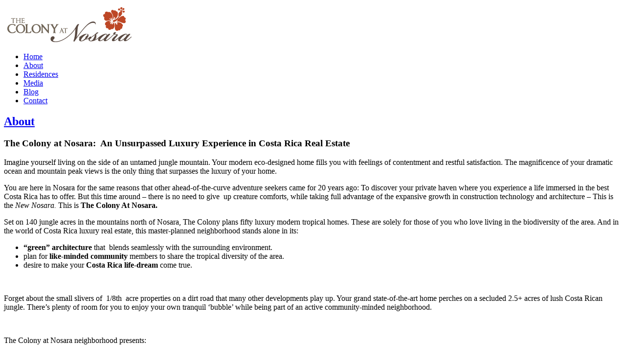

--- FILE ---
content_type: text/html; charset=UTF-8
request_url: http://thecolonyatnosara.com/about/
body_size: 8724
content:
<!DOCTYPE html>
<html lang="en-US"> 
    
<head>

<meta charset="UTF-8" />
        
<!--[if lt IE 7 ]><html class="ie ie6" lang="en"> <![endif]-->
<!--[if IE 7 ]><html class="ie ie7" lang="en"> <![endif]-->
<!--[if IE 8 ]><html class="ie ie8" lang="en"> <![endif]-->
<!--[if gte IE 9 ]><html class="no-js ie9" lang="en"> <![endif]-->
    
   <title>About | The Colony At Nosara &#8211; Luxury Real Estate in Nosara, Rica. Homes for Sale in Nosara Costa Rica.</title>
        
	<meta name="description" content="Costa Rica Luxury Homes and Real Estate" />
	
	<!--[if lt IE 9]>
		<script src="http://html5shim.googlecode.com/svn/trunk/html5.js"></script>
	<![endif]-->

	<!-- Mobile Specific Metas
  ================================================== -->
	<meta name="viewport" content="width=device-width, initial-scale=1, maximum-scale=1">

	<!-- CSS
  ================================================== -->

	<link href='http://fonts.googleapis.com/css?family=Open+Sans:400,700,800,300' rel='stylesheet' type='text/css'>
	<link href='http://fonts.googleapis.com/css?family=Bitter:400,700' rel='stylesheet' type='text/css'>
    <link href='http://fonts.googleapis.com/css?family=Oswald:400,700,300' rel='stylesheet' type='text/css'>

	<link rel="stylesheet" href= "http://new.thecolonyatnosara.com/wp-content/themes/Yasmin/style.css">
	<link rel="stylesheet" href="http://new.thecolonyatnosara.com/wp-content/themes/Yasmin/responsive-style.css">
	<link rel="stylesheet" href="http://new.thecolonyatnosara.com/wp-content/themes/Yasmin/flexslider.css">
	<link rel="stylesheet" href="http://new.thecolonyatnosara.com/wp-content/themes/Yasmin/css/layout.css">


	<link rel="alternate" type="application/rss+xml" title="The Colony At Nosara &#8211; Luxury Real Estate in Nosara, Rica. Homes for Sale in Nosara Costa Rica. RSS Feed" href="http://new.thecolonyatnosara.com/feed/" />
	<link rel="alternate" type="application/atom+xml" title="The Colony At Nosara &#8211; Luxury Real Estate in Nosara, Rica. Homes for Sale in Nosara Costa Rica. Atom Feed" href="http://new.thecolonyatnosara.com/feed/atom/" />
	<link rel="pingback" href="http://new.thecolonyatnosara.com/xmlrpc.php" />




	<link rel='archives' title='January 2026' href='http://new.thecolonyatnosara.com/2026/01/' />
	<link rel='archives' title='December 2025' href='http://new.thecolonyatnosara.com/2025/12/' />
	<link rel='archives' title='November 2025' href='http://new.thecolonyatnosara.com/2025/11/' />
	<link rel='archives' title='October 2025' href='http://new.thecolonyatnosara.com/2025/10/' />
	<link rel='archives' title='September 2025' href='http://new.thecolonyatnosara.com/2025/09/' />
	<link rel='archives' title='August 2025' href='http://new.thecolonyatnosara.com/2025/08/' />
	<link rel='archives' title='July 2025' href='http://new.thecolonyatnosara.com/2025/07/' />
	<link rel='archives' title='June 2025' href='http://new.thecolonyatnosara.com/2025/06/' />
	<link rel='archives' title='May 2025' href='http://new.thecolonyatnosara.com/2025/05/' />
	<link rel='archives' title='April 2025' href='http://new.thecolonyatnosara.com/2025/04/' />
	<link rel='archives' title='March 2025' href='http://new.thecolonyatnosara.com/2025/03/' />
	<link rel='archives' title='February 2025' href='http://new.thecolonyatnosara.com/2025/02/' />
	<link rel='archives' title='January 2025' href='http://new.thecolonyatnosara.com/2025/01/' />
	<link rel='archives' title='December 2024' href='http://new.thecolonyatnosara.com/2024/12/' />
	<link rel='archives' title='November 2024' href='http://new.thecolonyatnosara.com/2024/11/' />
	<link rel='archives' title='October 2024' href='http://new.thecolonyatnosara.com/2024/10/' />
	<link rel='archives' title='September 2024' href='http://new.thecolonyatnosara.com/2024/09/' />
	<link rel='archives' title='August 2024' href='http://new.thecolonyatnosara.com/2024/08/' />
	<link rel='archives' title='July 2024' href='http://new.thecolonyatnosara.com/2024/07/' />
	<link rel='archives' title='May 2024' href='http://new.thecolonyatnosara.com/2024/05/' />
	<link rel='archives' title='January 2024' href='http://new.thecolonyatnosara.com/2024/01/' />
	<link rel='archives' title='June 2023' href='http://new.thecolonyatnosara.com/2023/06/' />
	<link rel='archives' title='January 2023' href='http://new.thecolonyatnosara.com/2023/01/' />
	<link rel='archives' title='December 2022' href='http://new.thecolonyatnosara.com/2022/12/' />
	<link rel='archives' title='October 2022' href='http://new.thecolonyatnosara.com/2022/10/' />
	<link rel='archives' title='February 2013' href='http://new.thecolonyatnosara.com/2013/02/' />
	<link rel='archives' title='November 2012' href='http://new.thecolonyatnosara.com/2012/11/' />

<link rel="alternate" type="application/rss+xml" title="The Colony At Nosara - Luxury Real Estate in Nosara, Rica. Homes for Sale in Nosara Costa Rica. &raquo; About Comments Feed" href="http://new.thecolonyatnosara.com/about/feed/" />
		<script type="text/javascript">
			window._wpemojiSettings = {"baseUrl":"https:\/\/s.w.org\/images\/core\/emoji\/72x72\/","ext":".png","source":{"concatemoji":"http:\/\/new.thecolonyatnosara.com\/wp-includes\/js\/wp-emoji-release.min.js?ver=4.5.31"}};
			!function(e,o,t){var a,n,r;function i(e){var t=o.createElement("script");t.src=e,t.type="text/javascript",o.getElementsByTagName("head")[0].appendChild(t)}for(r=Array("simple","flag","unicode8","diversity"),t.supports={everything:!0,everythingExceptFlag:!0},n=0;n<r.length;n++)t.supports[r[n]]=function(e){var t,a,n=o.createElement("canvas"),r=n.getContext&&n.getContext("2d"),i=String.fromCharCode;if(!r||!r.fillText)return!1;switch(r.textBaseline="top",r.font="600 32px Arial",e){case"flag":return r.fillText(i(55356,56806,55356,56826),0,0),3e3<n.toDataURL().length;case"diversity":return r.fillText(i(55356,57221),0,0),a=(t=r.getImageData(16,16,1,1).data)[0]+","+t[1]+","+t[2]+","+t[3],r.fillText(i(55356,57221,55356,57343),0,0),a!=(t=r.getImageData(16,16,1,1).data)[0]+","+t[1]+","+t[2]+","+t[3];case"simple":return r.fillText(i(55357,56835),0,0),0!==r.getImageData(16,16,1,1).data[0];case"unicode8":return r.fillText(i(55356,57135),0,0),0!==r.getImageData(16,16,1,1).data[0]}return!1}(r[n]),t.supports.everything=t.supports.everything&&t.supports[r[n]],"flag"!==r[n]&&(t.supports.everythingExceptFlag=t.supports.everythingExceptFlag&&t.supports[r[n]]);t.supports.everythingExceptFlag=t.supports.everythingExceptFlag&&!t.supports.flag,t.DOMReady=!1,t.readyCallback=function(){t.DOMReady=!0},t.supports.everything||(a=function(){t.readyCallback()},o.addEventListener?(o.addEventListener("DOMContentLoaded",a,!1),e.addEventListener("load",a,!1)):(e.attachEvent("onload",a),o.attachEvent("onreadystatechange",function(){"complete"===o.readyState&&t.readyCallback()})),(a=t.source||{}).concatemoji?i(a.concatemoji):a.wpemoji&&a.twemoji&&(i(a.twemoji),i(a.wpemoji)))}(window,document,window._wpemojiSettings);
		</script>
		<style type="text/css">
img.wp-smiley,
img.emoji {
	display: inline !important;
	border: none !important;
	box-shadow: none !important;
	height: 1em !important;
	width: 1em !important;
	margin: 0 .07em !important;
	vertical-align: -0.1em !important;
	background: none !important;
	padding: 0 !important;
}
</style>
<link rel='stylesheet' id='wp-pagenavi-css'  href='http://new.thecolonyatnosara.com/wp-content/plugins/wp-pagenavi/pagenavi-css.css?ver=2.70' type='text/css' media='all' />
<script type='text/javascript' src='http://new.thecolonyatnosara.com/wp-includes/js/jquery/jquery.js?ver=1.12.4'></script>
<script type='text/javascript' src='http://new.thecolonyatnosara.com/wp-includes/js/jquery/jquery-migrate.min.js?ver=1.4.1'></script>
<script type='text/javascript' src='http://new.thecolonyatnosara.com/wp-content/themes/Yasmin/js/custom.js?ver=4.5.31'></script>
<script type='text/javascript' src='http://new.thecolonyatnosara.com/wp-content/themes/Yasmin/js/superfish.js?ver=4.5.31'></script>
<script type='text/javascript' src='http://new.thecolonyatnosara.com/wp-content/themes/Yasmin/js/jquery.flexslider-min.js?ver=4.5.31'></script>
<script type='text/javascript' src='http://new.thecolonyatnosara.com/wp-content/themes/Yasmin/js/jquery.mobilemenu.js?ver=4.5.31'></script>
<script type='text/javascript' src='http://new.thecolonyatnosara.com/wp-content/themes/Yasmin/js/fitvid.js?ver=4.5.31'></script>
<link rel='https://api.w.org/' href='http://new.thecolonyatnosara.com/wp-json/' />
<link rel="EditURI" type="application/rsd+xml" title="RSD" href="http://new.thecolonyatnosara.com/xmlrpc.php?rsd" />
<link rel="wlwmanifest" type="application/wlwmanifest+xml" href="http://new.thecolonyatnosara.com/wp-includes/wlwmanifest.xml" /> 
<meta name="generator" content="WordPress 4.5.31" />
<link rel="canonical" href="http://new.thecolonyatnosara.com/about/" />
<link rel='shortlink' href='http://new.thecolonyatnosara.com/?p=33' />
<link rel="alternate" type="application/json+oembed" href="http://new.thecolonyatnosara.com/wp-json/oembed/1.0/embed?url=http%3A%2F%2Fnew.thecolonyatnosara.com%2Fabout%2F" />
<link rel="alternate" type="text/xml+oembed" href="http://new.thecolonyatnosara.com/wp-json/oembed/1.0/embed?url=http%3A%2F%2Fnew.thecolonyatnosara.com%2Fabout%2F&#038;format=xml" />
		<style type="text/css">.recentcomments a{display:inline !important;padding:0 !important;margin:0 !important;}</style>
		       
</head>

<body class="page page-id-33 page-template-default"><!-- the Body  -->
	

<div class="container">
	<div id="head">
	   		<div class="four columns alpha">
				<div id="blogname">	
										 <a class="logo" href="http://new.thecolonyatnosara.com/"><img src="http://www.thecolonyatnosara.com/wp-content/uploads/2012/11/logo1.png" alt="The Colony At Nosara &#8211; Luxury Real Estate in Nosara, Rica. Homes for Sale in Nosara Costa Rica." /></a>
									
				</div>
			</div>
			<div class="twelve columns omega" id="headright">
				<div id="topbar">
					
				 
				</div>
				<div id="botmenu">
					<div id="subnav" class="menu-main_menu-container"><ul id="web2feel" class="sfmenu"><li id="menu-item-57" class="menu-item menu-item-type-custom menu-item-object-custom menu-item-57"><a href="http://www.thecolonyatnosara.com">Home</a></li>
<li id="menu-item-35" class="menu-item menu-item-type-post_type menu-item-object-page current-menu-item page_item page-item-33 current_page_item menu-item-35"><a href="http://new.thecolonyatnosara.com/about/">About</a></li>
<li id="menu-item-17" class="menu-item menu-item-type-post_type menu-item-object-page menu-item-17"><a href="http://new.thecolonyatnosara.com/residences/">Residences</a></li>
<li id="menu-item-55" class="menu-item menu-item-type-post_type menu-item-object-page menu-item-55"><a href="http://new.thecolonyatnosara.com/media/">Media</a></li>
<li id="menu-item-54" class="menu-item menu-item-type-post_type menu-item-object-page menu-item-54"><a href="http://new.thecolonyatnosara.com/blog/">Blog</a></li>
<li id="menu-item-53" class="menu-item menu-item-type-post_type menu-item-object-page menu-item-53"><a href="http://new.thecolonyatnosara.com/contact/">Contact</a></li>
</ul></div>				</div>
			</div>
			</div>
</div>

 <div class="container" id="casing">
<div id="left" class="eleven columns" >
				
		<div class="post" id="post-33">
			<div class="title">
				<h2><a href="http://new.thecolonyatnosara.com/about/" rel="bookmark" title="Permanent Link to About">About</a></h2>
			</div>
		
			<div class="entry">
					<h3>The Colony at Nosara:  An Unsurpassed Luxury Experience in Costa Rica Real Estate</h3>
<p>Imagine yourself living on the side of an untamed jungle mountain. Your modern eco-designed home fills you with feelings of contentment and restful satisfaction. The magnificence of your dramatic ocean and mountain peak views is the only thing that surpasses the luxury of your home.</p>
<p>You are here in Nosara for the same reasons that other ahead-of-the-curve adventure seekers came for 20 years ago: To discover your private haven where you experience a life immersed in the best Costa Rica has to offer. But this time around &#8211; there is no need to give  up creature comforts, while taking full advantage of the expansive growth in construction technology and architecture &#8211; This is the <i>New Nosara.</i> This is <b> The Colony At Nosara. </b></p>
<p>Set on 140 jungle acres in the mountains north of Nosara, The Colony plans fifty luxury modern tropical homes. These are solely for those of you who love living in the biodiversity of the area. And in the world of Costa Rica luxury real estate, this master-planned neighborhood stands alone in its:</p>
<ul>
<li><b>“green” architecture</b> that  blends seamlessly with the surrounding environment.</li>
<li>plan for <b>like-minded community</b> members to share the tropical diversity of the area.</li>
<li>desire to make your <b> Costa Rica life-dream </b> come true.</li>
</ul>
<p>&nbsp;</p>
<p>Forget about the small slivers of  1/8th  acre properties on a dirt road that many other developments play up. Your grand state-of-the-art home perches on a secluded 2.5+ acres of lush Costa Rican jungle. There’s plenty of room for you to enjoy your own tranquil ‘bubble’ while being part of an active community-minded neighborhood.</p>
<p>&nbsp;</p>
<p>The Colony at Nosara neighborhood presents:</p>
<ul>
<li>An <b>exclusive gated neighborhood</b> near the Rio Montana in Nosara, Costa Rica</li>
<li>Nosara&#8217;s first community and neighborhood with <b>paved roads.</b></li>
<li><b>24 Hour Staffed guardhouse</b> providing peace of mind.</li>
<li>Luxury homes nestled into the hillsides and on top of mountain peaks</li>
<li><b>Low-density development</b> with the average property size of 2.8 acres of land</li>
<li>Underground utilities for aesthetics and protection against the elements</li>
</ul>
<p><b>The Colony at Nosara homes boast:</b></p>
<ul>
<li>Your very own <b>personal sanctuary</b> on the jungle hillside</li>
<li><b>Modern tropical designs</b> with an Japanese hint and Costa Rican accents</li>
<li>Exquisite landscaping bringing a <b>jungle paradise</b> feel to your front door</li>
<li>Sliding-glass doors and huge <b>floor-to-ceiling windows</b> for  breathtaking views- some of ocean sunsets and all of beautiful mountain peaks</li>
<li><b>Bioclimatic cooling</b> in all home designs</li>
<li>The most <b>modern fully-equipped kitchens</b> in the area for your gourmet tastes</li>
<li>Highest tech <b>home security system </b>via Alarm.com</li>
<li>Fully integrated internal stand-alone water systems</li>
</ul>
<p><b>The Colony at Nosara lifestyle includes:</b></p>
<ul>
<li>Enjoying the “green” common areas for you, your family and guests to share (gardens, community pool, clubhouse, walkways)</li>
<li>Living minutes away from white sand beaches and warm Pacific Ocean waters of Nosara to surf, swim, fish, and relax</li>
<li>Visiting Ostional Beach, famous as the site of the largest Sea Turtle &#8220;arribada&#8221; in the world and wide-open, black sand beaches</li>
<li>Attending a yoga session with trained yogis from the internationally acclaimed Nosara Yoga Institute</li>
<li>Satisfying your appetite with mouth-watering cuisine from unique cafes and the freshest catch of the day at the many legendary local restaurants</li>
<li>Being super close to the lifestyle activities that Nosara affords.</li>
<li>Living in a <b>full-scale luxury neighborhood</b> not found anywhere else in Nosara or surrounding areas</li>
</ul>
<p><b><br />
The Colony at Nosara’s powerful team of progressive builders and designers has created a development unrivaled in the area. </b></p>
<p><b><a href="http://www.thecolonyatnosara.com/wp-content/uploads/2012/11/dsc_00081.jpg"><img class="alignleft" src="http://www.thecolonyatnosara.com/wp-content/uploads/2012/11/dsc_00081-300x198.jpg" alt="dsc_0008" width="300" height="198" /></a></b>This project is a partnership with consultant Scott Wilson, M.G. Shea, Radl Construction, and PS2.  The latter companies are well-respected painting and construction firms based in the Los Angeles area.  In addition, Stephen Radl has almost ten years experience building custom homes in the Nosara area. M.G. Shea comes from a family spanning five generations of home building and construction, with years of experience and expertise in large scale residential development projects. The resume of this development team goes above and beyond &#8211; if you are looking for US Standards of Quality in a home in Costa Rica &#8211; you have found it.</p>
<h1>This master-planned community appeals to a very select group of homeowners.</h1>
<h3><a href="http://www.thecolonyatnosara.com/contact/">Contact us now to open the door to your exclusive jungle retreat home!</a></h3>
<h3>The Colony at Nosara is located just minutes from Playa Guiones &amp; Playa Pelada. However, its location also provides quick access to the beaches at Ostional and San Juanillo, two places that are not to be missed while spending time in this part of Costa Rica.</h3>
<hr />
<p><b>About Nosara:</b></p>
<p>Nosara is stunning jungle wildness and peaceful meditation places.</p>
<p>Nosara is surf, sand and sun along with mountain waterfalls and hiking trails.</p>
<p>Nosara is down-to-earth friendly plus upscale restaurants and neighborhoods.</p>
<p>Nosara is artists, yogis and healers living side-by-side with jet setters from around the globe.</p>
<p>Nosara has an enchanting tropical atmosphere that also offers comforts of home to whatever degree you desire.</p>
<p>Adventure seekers came to Nosara, twenty, thirty, forty years ago to settle in this slice of tropical heaven. The area is wrapped around several of the best beaches in the country. In 1962, an American investor began creating his vision called the “American Project.” The Americano Projecto was a 500-lot development with electric power, water systems and connecting roads. This is now the longest established American ex-pat community in Costa Rica. And that was just the beginning.</p>
<p>Nosara is in the Peninsula de Nicoya in the Pacific Northwest of Costa Rica. It includes the town of Nosara plus the beach areas of Playa Guiones, Playa Pelada and Playa Nosara. The first 250 yards from the coastline are protected so you won’t find high-rise chain hotels claiming these beaches. Yards of jungle brush, palm trees, green vegetation teeming with howler monkeys, iguanas and colorful birds buffer the sun-drenched beaches from civilization. The white sand invites you to laze all day (use your sunscreen). Or spend hours in the warm Pacific waters surfing, paddleboarding or just floating in bliss. And don’t miss the majestic orange-splashed sunsets that fill your senses almost every night.</p>
<p>Small Tico cottages and large ocean-view luxury homes share the Nosara hillsides and dirt roads. Discover the small boutique hotels, unusual shops, cozy cafes and outdoor restaurants serving creative cuisine and the freshest local catch of the day. Nosara has evolved with a unique individual blueprint that no other Costa Rican town can replicate.</p>
<p>Nosara’s tourist-friendly persona welcomes you to explore, play and relax amid the most vibrant tropical atmosphere you’ll encounter. Experience a thrilling zipline ride from one mountain to the next. Do your yoga practice in the Treetops Studio of the world acclaimed Nosara Yoga Institute. Surf the incredibly consistent surf break of Playa Guiones over 300 days a year. Horseback ride along low tide or nod off in a swaying hammock in the beach breezes. So many choices, not enough time.</p>
<p>Nosara had been under the radar for many Costa Rican travelers in the past, but with major articles in the New York Times, BBC, National Geographic Traveler and other widely read publications, the popularity of this magical destination is rising to the top of world travelers’ awareness.</p>
<p>You come to Nosara for the same reason that those other adventure seekers came years ago: to immerse yourself in the best tropical paradise in Costa Rica. But now you are not off the grid. You will live and revel in all the creature comforts you want as the <i>new</i> Nosara expands and grows into one of the smartest destinations for savvy travelers and investors.</p>
<hr />
<p><b>About Ostional</b></p>
<p>Ostional Wildlife Refuge is a short drive north from Nosara. This is the setting of the largest, most magnificent “arribada” of the Olive Ridley Sea Turtles. Arribada is Spanish for “arrival” and it is just that. Thousands of female turtles come a week before the new moon to drag their heavy bodies up on the black, volcanic sand and lay their precious eggs.</p>
<p>The Ostional Wildlife refuge is one-mile of protected beach where the sea turtles nest over a five-day period many times a year.  The females deposit millions of eggs under the sand. About seven weeks later, baby turtles emerge and make their frantic way back to the sea. The local villagers, who take their role as “protectors of the turtles” very seriously, accompany the turtle hatchlings as they struggle to find their ocean home.</p>
<p>It used to be difficult to reach Osional. Only the hardy drivers with four-wheel, high trucks could make it through the river. Now a modern new bridge takes you to Ostional, making the trek delightfully easy.</p>
<p>Get yourself to Ostional to experience this “once in a lifetime” wonder of nature. As you stand on the beach amid hundreds of glorious sea turtles fulfilling their mass nesting instinct, or as you “protect” the babies back to their ocean destiny, you will be changed.  You will have participated in a major biological happening found nowhere else by in Ostional, Costa Rica.</p>
<p>&nbsp;</p>
<hr />
<p><b>About San Juanillo</b></p>
<p>Want to find the hidden gem of Costa Rica snorkeling? A little further north of Nosara and Ostional is the tiny, peaceful town of San Juanillo.</p>
<p>The most happening places in this laid back Costa Rican town are the beaches: San Juanillo beach and Venice Beach. And by happening, we mean tranquil turquoise colored waters where you can snorkel out a little ways to see the amazing underwater marine life.</p>
<p>You can also catch a ride on a local fisherman’s boat. They offer tours to see the Ostional turtles or the many dolphins and stingrays that frolic further out.</p>
<p>Take a solitary walk on this picturesque beach. Laze on the sand reading your newest favorite novel. Or spend all your time in the water, swimming eye-to-eye with colorful fish and underwater marvels.</p>
<p>Even though San Juanillo is off the beaten track, you can enjoy fresh ceviche, oven-baked pizzas and delicious Costa Rican foods at the local eateries.</p>
<p align="justify">Spend  quiet private or low-key family time in this hidden secluded paradise.</p>
					<div class="clear"></div>
			</div>
		</div>
		
		
</div>


<div id="right" class="five columns" >



<!-- Sidebar widgets -->

<div class="sidebar">

<ul>
    
    <li class="sidebox widget_text"><h3 class="sidetitl">Download the Master Plan</h3>			<div class="textwidget"><a href="http://www.thecolonyatnosara.com/wp-content/uploads/2012/12/master-plan.pdf" target="_blank"><img style="border: 1px #594A42 solid; padding:5px;" src="http://www.thecolonyatnosara.com/wp-content/uploads/2012/12/mp-tn.jpg"><b>Click Here</h3></b></a> to download our  Master Plan.</div>
		</li><li class="sidebox widget_text"><h3 class="sidetitl">Traveling to Nosara</h3>			<div class="textwidget"> <A href="http://www.thecolonyatnosara.com/traveling-to-nosara-getting-here/ ">Planning a visit to Nosara? Its easy to get here. Click here for more information including airport information and travel options.</A></div>
		</li><li class="sidebox widget_text"><h3 class="sidetitl">Surfing in Nosara, Costa Rica</h3>			<div class="textwidget"><a href="http://www.thecolonyatnosara.com/surfing-in-nosara-costa-rica/"> Click here for more information on the surfing in Nosara, Costa Rica. </A></div>
		</li>
</ul>

</div>

<div class="clear"></div>




</div><div class='clear'></div>
</div>

<div class="container" id="bottom">
	<ul>

	  
	
		
	</ul>
	<div class='clear'></div>
</div>

<div class="container" id="footer">
	<div class="fcred">
		Copyright &copy; 2026 <a href="http://new.thecolonyatnosara.com" title="The Colony At Nosara &#8211; Luxury Real Estate in Nosara, Rica. Homes for Sale in Nosara Costa Rica.">The Colony At Nosara &#8211; Luxury Real Estate in Nosara, Rica. Homes for Sale in Nosara Costa Rica.</a> - Costa Rica Luxury Homes and Real Estate.<br />
		<a href="http://www.designcontest.com/website-design/" title="Website Design">Website</a> by <a href="http://www.konigmedia.com/" target="_blank">Konig Media</a>.
	</div>	
<div class='clear'></div>	
<script type='text/javascript'>
/* <![CDATA[ */
function changeTaxonomy() {
	if ( 0 == this.options[this.selectedIndex].value ) {
		return;
	}
	if ( 0 == this.options[this.selectedIndex].value ) {
		return;
	}
	location.href = this.options[this.selectedIndex].value;
}

/* ]]> */
</script><script type='text/javascript' src='http://new.thecolonyatnosara.com/wp-includes/js/comment-reply.min.js?ver=4.5.31'></script>
<script type='text/javascript' src='http://new.thecolonyatnosara.com/wp-includes/js/wp-embed.min.js?ver=4.5.31'></script>
</div>
<div class='clear'></div>	
</div>
<script type="text/javascript">

  var _gaq = _gaq || [];
  _gaq.push(['_setAccount', 'UA-36763371-1']);
  _gaq.push(['_trackPageview']);

  (function() {
    var ga = document.createElement('script'); ga.type = 'text/javascript'; ga.async = true;
    ga.src = ('https:' == document.location.protocol ? 'https://ssl' : 'http://www') + '.google-analytics.com/ga.js';
    var s = document.getElementsByTagName('script')[0]; s.parentNode.insertBefore(ga, s);
  })();

</script>
</body>
</html>      